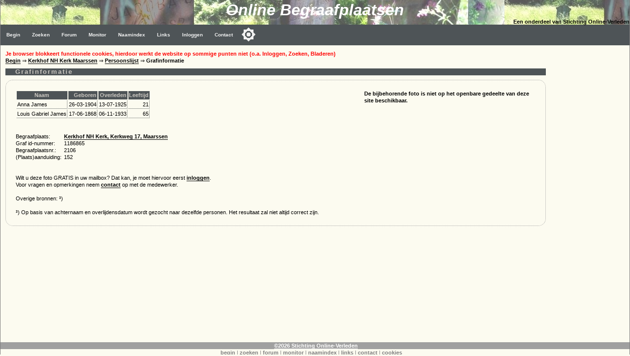

--- FILE ---
content_type: text/html; charset=utf-8
request_url: https://www.google.com/recaptcha/api2/aframe
body_size: 268
content:
<!DOCTYPE HTML><html><head><meta http-equiv="content-type" content="text/html; charset=UTF-8"></head><body><script nonce="n3PuFO5otjGE8kpZ05OJxA">/** Anti-fraud and anti-abuse applications only. See google.com/recaptcha */ try{var clients={'sodar':'https://pagead2.googlesyndication.com/pagead/sodar?'};window.addEventListener("message",function(a){try{if(a.source===window.parent){var b=JSON.parse(a.data);var c=clients[b['id']];if(c){var d=document.createElement('img');d.src=c+b['params']+'&rc='+(localStorage.getItem("rc::a")?sessionStorage.getItem("rc::b"):"");window.document.body.appendChild(d);sessionStorage.setItem("rc::e",parseInt(sessionStorage.getItem("rc::e")||0)+1);localStorage.setItem("rc::h",'1768864454375');}}}catch(b){}});window.parent.postMessage("_grecaptcha_ready", "*");}catch(b){}</script></body></html>